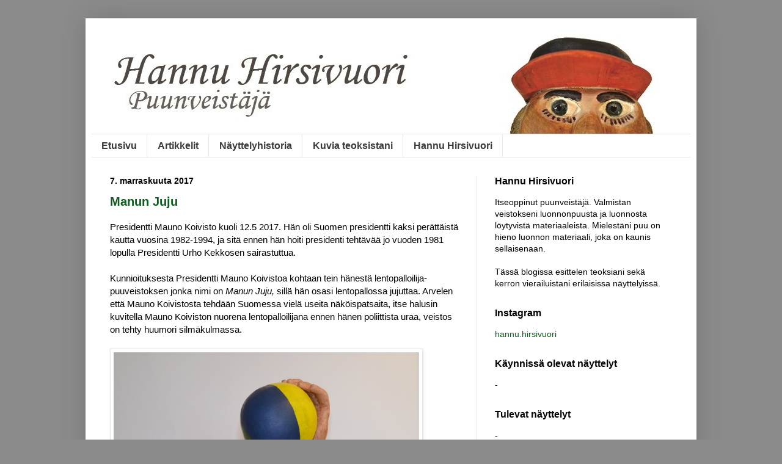

--- FILE ---
content_type: text/html; charset=UTF-8
request_url: https://hannuhirsivuori.blogspot.com/2017/11/
body_size: 10267
content:
<!DOCTYPE html>
<html class='v2' dir='ltr' lang='fi'>
<head>
<link href='https://www.blogger.com/static/v1/widgets/335934321-css_bundle_v2.css' rel='stylesheet' type='text/css'/>
<meta content='width=1100' name='viewport'/>
<meta content='text/html; charset=UTF-8' http-equiv='Content-Type'/>
<meta content='blogger' name='generator'/>
<link href='https://hannuhirsivuori.blogspot.com/favicon.ico' rel='icon' type='image/x-icon'/>
<link href='http://hannuhirsivuori.blogspot.com/2017/11/' rel='canonical'/>
<link rel="alternate" type="application/atom+xml" title="Hannu Hirsivuori - Atom" href="https://hannuhirsivuori.blogspot.com/feeds/posts/default" />
<link rel="alternate" type="application/rss+xml" title="Hannu Hirsivuori - RSS" href="https://hannuhirsivuori.blogspot.com/feeds/posts/default?alt=rss" />
<link rel="service.post" type="application/atom+xml" title="Hannu Hirsivuori - Atom" href="https://www.blogger.com/feeds/2110030439204284020/posts/default" />
<!--Can't find substitution for tag [blog.ieCssRetrofitLinks]-->
<meta content='Hannu Hirsivuosi, Puunveistäjä.' name='description'/>
<meta content='http://hannuhirsivuori.blogspot.com/2017/11/' property='og:url'/>
<meta content='Hannu Hirsivuori' property='og:title'/>
<meta content='Hannu Hirsivuosi, Puunveistäjä.' property='og:description'/>
<title>Hannu Hirsivuori: marraskuuta 2017</title>
<style type='text/css'>@font-face{font-family:'Corsiva';font-style:normal;font-weight:700;font-display:swap;src:url(//fonts.gstatic.com/l/font?kit=zOL54pjBmb1Z8oKb-guO-cNkvspEgOo&skey=fa0e5cf7b1863096&v=v20)format('woff2');unicode-range:U+0000-00FF,U+0131,U+0152-0153,U+02BB-02BC,U+02C6,U+02DA,U+02DC,U+0304,U+0308,U+0329,U+2000-206F,U+20AC,U+2122,U+2191,U+2193,U+2212,U+2215,U+FEFF,U+FFFD;}</style>
<style id='page-skin-1' type='text/css'><!--
/*
-----------------------------------------------
Blogger Template Style
Name:     Simple
Designer: Blogger
URL:      www.blogger.com
----------------------------------------------- */
/* Content
----------------------------------------------- */
body {
font: normal normal 14px Arial, Tahoma, Helvetica, FreeSans, sans-serif;
color: #000000;
background: #8b8b8b none no-repeat scroll center center;
padding: 0 40px 40px 40px;
}
html body .region-inner {
min-width: 0;
max-width: 100%;
width: auto;
}
h2 {
font-size: 22px;
}
a:link {
text-decoration:none;
color: #0f5b1f;
}
a:visited {
text-decoration:none;
color: #0f5b1f;
}
a:hover {
text-decoration:underline;
color: #13930c;
}
.body-fauxcolumn-outer .fauxcolumn-inner {
background: transparent none repeat scroll top left;
_background-image: none;
}
.body-fauxcolumn-outer .cap-top {
position: absolute;
z-index: 1;
height: 400px;
width: 100%;
}
.body-fauxcolumn-outer .cap-top .cap-left {
width: 100%;
background: transparent none repeat-x scroll top left;
_background-image: none;
}
.content-outer {
-moz-box-shadow: 0 0 40px rgba(0, 0, 0, .15);
-webkit-box-shadow: 0 0 5px rgba(0, 0, 0, .15);
-goog-ms-box-shadow: 0 0 10px #333333;
box-shadow: 0 0 40px rgba(0, 0, 0, .15);
margin-bottom: 1px;
}
.content-inner {
padding: 10px 10px;
}
.content-inner {
background-color: #ffffff;
}
/* Header
----------------------------------------------- */
.header-outer {
background: #ffffff url(//www.blogblog.com/1kt/simple/gradients_light.png) repeat-x scroll 0 -400px;
_background-image: none;
}
.Header h1 {
font: normal bold 80px Corsiva;
color: #063b11;
text-shadow: 1px 2px 3px rgba(0, 0, 0, .2);
}
.Header h1 a {
color: #063b11;
}
.Header .description {
font-size: 140%;
color: #ffffff;
}
.header-inner .Header .titlewrapper {
padding: 22px 30px;
}
.header-inner .Header .descriptionwrapper {
padding: 0 30px;
}
/* Tabs
----------------------------------------------- */
.tabs-inner .section:first-child {
border-top: 0 solid #e8e8e8;
}
.tabs-inner .section:first-child ul {
margin-top: -0;
border-top: 0 solid #e8e8e8;
border-left: 0 solid #e8e8e8;
border-right: 0 solid #e8e8e8;
}
.tabs-inner .widget ul {
background: #ffffff url(https://resources.blogblog.com/blogblog/data/1kt/simple/gradients_light.png) repeat-x scroll 0 -800px;
_background-image: none;
border-bottom: 1px solid #e8e8e8;
margin-top: 0;
margin-left: -30px;
margin-right: -30px;
}
.tabs-inner .widget li a {
display: inline-block;
padding: .6em 1em;
font: normal bold 16px Arial, Tahoma, Helvetica, FreeSans, sans-serif;
color: #3b3b3b;
border-left: 1px solid #ffffff;
border-right: 1px solid #e8e8e8;
}
.tabs-inner .widget li:first-child a {
border-left: none;
}
.tabs-inner .widget li.selected a, .tabs-inner .widget li a:hover {
color: #ffffff;
background-color: #0f5b1f;
text-decoration: none;
}
/* Columns
----------------------------------------------- */
.main-outer {
border-top: 0 solid #e8e8e8;
}
.fauxcolumn-left-outer .fauxcolumn-inner {
border-right: 1px solid #e8e8e8;
}
.fauxcolumn-right-outer .fauxcolumn-inner {
border-left: 1px solid #e8e8e8;
}
/* Headings
----------------------------------------------- */
div.widget > h2,
div.widget h2.title {
margin: 0 0 1em 0;
font: normal bold 16px Arial, Tahoma, Helvetica, FreeSans, sans-serif;
color: #000000;
}
/* Widgets
----------------------------------------------- */
.widget .zippy {
color: #8b8b8b;
text-shadow: 2px 2px 1px rgba(0, 0, 0, .1);
}
.widget .popular-posts ul {
list-style: none;
}
/* Posts
----------------------------------------------- */
h2.date-header {
font: normal bold 14px Arial, Tahoma, Helvetica, FreeSans, sans-serif;
}
.date-header span {
background-color: transparent;
color: #000000;
padding: inherit;
letter-spacing: inherit;
margin: inherit;
}
.main-inner {
padding-top: 30px;
padding-bottom: 30px;
}
.main-inner .column-center-inner {
padding: 0 15px;
}
.main-inner .column-center-inner .section {
margin: 0 15px;
}
.post {
margin: 0 0 25px 0;
}
h3.post-title, .comments h4 {
font: normal bold 20px Arial, Tahoma, Helvetica, FreeSans, sans-serif;
margin: .75em 0 0;
}
.post-body {
font-size: 110%;
line-height: 1.4;
position: relative;
}
.post-body img, .post-body .tr-caption-container, .Profile img, .Image img,
.BlogList .item-thumbnail img {
padding: 2px;
background: #ffffff;
border: 1px solid #e8e8e8;
-moz-box-shadow: 1px 1px 5px rgba(0, 0, 0, .1);
-webkit-box-shadow: 1px 1px 5px rgba(0, 0, 0, .1);
box-shadow: 1px 1px 5px rgba(0, 0, 0, .1);
}
.post-body img, .post-body .tr-caption-container {
padding: 5px;
}
.post-body .tr-caption-container {
color: #000000;
}
.post-body .tr-caption-container img {
padding: 0;
background: transparent;
border: none;
-moz-box-shadow: 0 0 0 rgba(0, 0, 0, .1);
-webkit-box-shadow: 0 0 0 rgba(0, 0, 0, .1);
box-shadow: 0 0 0 rgba(0, 0, 0, .1);
}
.post-header {
margin: 0 0 1.5em;
line-height: 1.6;
font-size: 90%;
}
.post-footer {
margin: 20px -2px 0;
padding: 5px 10px;
color: #3c3c3c;
background-color: #f4f4f4;
border-bottom: 1px solid #e8e8e8;
line-height: 1.6;
font-size: 90%;
}
#comments .comment-author {
padding-top: 1.5em;
border-top: 1px solid #e8e8e8;
background-position: 0 1.5em;
}
#comments .comment-author:first-child {
padding-top: 0;
border-top: none;
}
.avatar-image-container {
margin: .2em 0 0;
}
#comments .avatar-image-container img {
border: 1px solid #e8e8e8;
}
/* Comments
----------------------------------------------- */
.comments .comments-content .icon.blog-author {
background-repeat: no-repeat;
background-image: url([data-uri]);
}
.comments .comments-content .loadmore a {
border-top: 1px solid #8b8b8b;
border-bottom: 1px solid #8b8b8b;
}
.comments .comment-thread.inline-thread {
background-color: #f4f4f4;
}
.comments .continue {
border-top: 2px solid #8b8b8b;
}
/* Accents
---------------------------------------------- */
.section-columns td.columns-cell {
border-left: 1px solid #e8e8e8;
}
.blog-pager {
background: transparent none no-repeat scroll top center;
}
.blog-pager-older-link, .home-link,
.blog-pager-newer-link {
background-color: #ffffff;
padding: 5px;
}
.footer-outer {
border-top: 0 dashed #bbbbbb;
}
/* Mobile
----------------------------------------------- */
body.mobile  {
background-size: auto;
}
.mobile .body-fauxcolumn-outer {
background: transparent none repeat scroll top left;
}
.mobile .body-fauxcolumn-outer .cap-top {
background-size: 100% auto;
}
.mobile .content-outer {
-webkit-box-shadow: 0 0 3px rgba(0, 0, 0, .15);
box-shadow: 0 0 3px rgba(0, 0, 0, .15);
}
.mobile .tabs-inner .widget ul {
margin-left: 0;
margin-right: 0;
}
.mobile .post {
margin: 0;
}
.mobile .main-inner .column-center-inner .section {
margin: 0;
}
.mobile .date-header span {
padding: 0.1em 10px;
margin: 0 -10px;
}
.mobile h3.post-title {
margin: 0;
}
.mobile .blog-pager {
background: transparent none no-repeat scroll top center;
}
.mobile .footer-outer {
border-top: none;
}
.mobile .main-inner, .mobile .footer-inner {
background-color: #ffffff;
}
.mobile-index-contents {
color: #000000;
}
.mobile-link-button {
background-color: #0f5b1f;
}
.mobile-link-button a:link, .mobile-link-button a:visited {
color: #ffffff;
}
.mobile .tabs-inner .section:first-child {
border-top: none;
}
.mobile .tabs-inner .PageList .widget-content {
background-color: #0f5b1f;
color: #ffffff;
border-top: 1px solid #e8e8e8;
border-bottom: 1px solid #e8e8e8;
}
.mobile .tabs-inner .PageList .widget-content .pagelist-arrow {
border-left: 1px solid #e8e8e8;
}

--></style>
<style id='template-skin-1' type='text/css'><!--
body {
min-width: 1000px;
}
.content-outer, .content-fauxcolumn-outer, .region-inner {
min-width: 1000px;
max-width: 1000px;
_width: 1000px;
}
.main-inner .columns {
padding-left: 0px;
padding-right: 350px;
}
.main-inner .fauxcolumn-center-outer {
left: 0px;
right: 350px;
/* IE6 does not respect left and right together */
_width: expression(this.parentNode.offsetWidth -
parseInt("0px") -
parseInt("350px") + 'px');
}
.main-inner .fauxcolumn-left-outer {
width: 0px;
}
.main-inner .fauxcolumn-right-outer {
width: 350px;
}
.main-inner .column-left-outer {
width: 0px;
right: 100%;
margin-left: -0px;
}
.main-inner .column-right-outer {
width: 350px;
margin-right: -350px;
}
#layout {
min-width: 0;
}
#layout .content-outer {
min-width: 0;
width: 800px;
}
#layout .region-inner {
min-width: 0;
width: auto;
}
body#layout div.add_widget {
padding: 8px;
}
body#layout div.add_widget a {
margin-left: 32px;
}
--></style>
<link href='https://www.blogger.com/dyn-css/authorization.css?targetBlogID=2110030439204284020&amp;zx=9c980866-510e-429e-9254-10b027411875' media='none' onload='if(media!=&#39;all&#39;)media=&#39;all&#39;' rel='stylesheet'/><noscript><link href='https://www.blogger.com/dyn-css/authorization.css?targetBlogID=2110030439204284020&amp;zx=9c980866-510e-429e-9254-10b027411875' rel='stylesheet'/></noscript>
<meta name='google-adsense-platform-account' content='ca-host-pub-1556223355139109'/>
<meta name='google-adsense-platform-domain' content='blogspot.com'/>

</head>
<body class='loading variant-bold'>
<div class='navbar no-items section' id='navbar' name='Navigointipalkki'>
</div>
<div class='body-fauxcolumns'>
<div class='fauxcolumn-outer body-fauxcolumn-outer'>
<div class='cap-top'>
<div class='cap-left'></div>
<div class='cap-right'></div>
</div>
<div class='fauxborder-left'>
<div class='fauxborder-right'></div>
<div class='fauxcolumn-inner'>
</div>
</div>
<div class='cap-bottom'>
<div class='cap-left'></div>
<div class='cap-right'></div>
</div>
</div>
</div>
<div class='content'>
<div class='content-fauxcolumns'>
<div class='fauxcolumn-outer content-fauxcolumn-outer'>
<div class='cap-top'>
<div class='cap-left'></div>
<div class='cap-right'></div>
</div>
<div class='fauxborder-left'>
<div class='fauxborder-right'></div>
<div class='fauxcolumn-inner'>
</div>
</div>
<div class='cap-bottom'>
<div class='cap-left'></div>
<div class='cap-right'></div>
</div>
</div>
</div>
<div class='content-outer'>
<div class='content-cap-top cap-top'>
<div class='cap-left'></div>
<div class='cap-right'></div>
</div>
<div class='fauxborder-left content-fauxborder-left'>
<div class='fauxborder-right content-fauxborder-right'></div>
<div class='content-inner'>
<header>
<div class='header-outer'>
<div class='header-cap-top cap-top'>
<div class='cap-left'></div>
<div class='cap-right'></div>
</div>
<div class='fauxborder-left header-fauxborder-left'>
<div class='fauxborder-right header-fauxborder-right'></div>
<div class='region-inner header-inner'>
<div class='header section' id='header' name='Otsikko'><div class='widget Header' data-version='1' id='Header1'>
<div id='header-inner'>
<a href='https://hannuhirsivuori.blogspot.com/' style='display: block'>
<img alt='Hannu Hirsivuori' height='180px; ' id='Header1_headerimg' src='https://blogger.googleusercontent.com/img/b/R29vZ2xl/AVvXsEi2AHN02LsLmJL_TN9k-76ZHDRxqCnLJ8o6mNvDQ1U9lgSJh7w8_NlMmH1qcS9NqTxIWqkYGzSEH0ZsPqWHmqbmrhhSXmzeUju9S2sGsa12YCluyWdNmO9wvwyw8IlakWArIsZHS7S69lgq/s1600-r/2015.13_banner.jpg' style='display: block' width='980px; '/>
</a>
</div>
</div></div>
</div>
</div>
<div class='header-cap-bottom cap-bottom'>
<div class='cap-left'></div>
<div class='cap-right'></div>
</div>
</div>
</header>
<div class='tabs-outer'>
<div class='tabs-cap-top cap-top'>
<div class='cap-left'></div>
<div class='cap-right'></div>
</div>
<div class='fauxborder-left tabs-fauxborder-left'>
<div class='fauxborder-right tabs-fauxborder-right'></div>
<div class='region-inner tabs-inner'>
<div class='tabs section' id='crosscol' name='Kaikki sarakkeet'><div class='widget PageList' data-version='1' id='PageList1'>
<h2>Sivut</h2>
<div class='widget-content'>
<ul>
<li>
<a href='https://hannuhirsivuori.blogspot.com/'>Etusivu</a>
</li>
<li>
<a href='https://hannuhirsivuori.blogspot.com/p/blog-page.html'>Artikkelit</a>
</li>
<li>
<a href='https://hannuhirsivuori.blogspot.com/p/nayttelyt.html'>Näyttelyhistoria</a>
</li>
<li>
<a href='https://hannuhirsivuori.blogspot.com/p/kuvia_20.html'>Kuvia teoksistani</a>
</li>
<li>
<a href='https://hannuhirsivuori.blogspot.com/p/hannu-hirsivuori.html'>Hannu Hirsivuori</a>
</li>
</ul>
<div class='clear'></div>
</div>
</div></div>
<div class='tabs no-items section' id='crosscol-overflow' name='Cross-Column 2'></div>
</div>
</div>
<div class='tabs-cap-bottom cap-bottom'>
<div class='cap-left'></div>
<div class='cap-right'></div>
</div>
</div>
<div class='main-outer'>
<div class='main-cap-top cap-top'>
<div class='cap-left'></div>
<div class='cap-right'></div>
</div>
<div class='fauxborder-left main-fauxborder-left'>
<div class='fauxborder-right main-fauxborder-right'></div>
<div class='region-inner main-inner'>
<div class='columns fauxcolumns'>
<div class='fauxcolumn-outer fauxcolumn-center-outer'>
<div class='cap-top'>
<div class='cap-left'></div>
<div class='cap-right'></div>
</div>
<div class='fauxborder-left'>
<div class='fauxborder-right'></div>
<div class='fauxcolumn-inner'>
</div>
</div>
<div class='cap-bottom'>
<div class='cap-left'></div>
<div class='cap-right'></div>
</div>
</div>
<div class='fauxcolumn-outer fauxcolumn-left-outer'>
<div class='cap-top'>
<div class='cap-left'></div>
<div class='cap-right'></div>
</div>
<div class='fauxborder-left'>
<div class='fauxborder-right'></div>
<div class='fauxcolumn-inner'>
</div>
</div>
<div class='cap-bottom'>
<div class='cap-left'></div>
<div class='cap-right'></div>
</div>
</div>
<div class='fauxcolumn-outer fauxcolumn-right-outer'>
<div class='cap-top'>
<div class='cap-left'></div>
<div class='cap-right'></div>
</div>
<div class='fauxborder-left'>
<div class='fauxborder-right'></div>
<div class='fauxcolumn-inner'>
</div>
</div>
<div class='cap-bottom'>
<div class='cap-left'></div>
<div class='cap-right'></div>
</div>
</div>
<!-- corrects IE6 width calculation -->
<div class='columns-inner'>
<div class='column-center-outer'>
<div class='column-center-inner'>
<div class='main section' id='main' name='Ensisijainen'><div class='widget Blog' data-version='1' id='Blog1'>
<div class='blog-posts hfeed'>

          <div class="date-outer">
        
<h2 class='date-header'><span>7. marraskuuta 2017</span></h2>

          <div class="date-posts">
        
<div class='post-outer'>
<div class='post hentry uncustomized-post-template' itemprop='blogPost' itemscope='itemscope' itemtype='http://schema.org/BlogPosting'>
<meta content='https://blogger.googleusercontent.com/img/b/R29vZ2xl/AVvXsEjcs-diwp1z230RE_0fFrkqO8ystjasJSxIqgn1cbZSbzqOwtdGsQsvt_rUdWTRFeDFnm7WDSmFoR5Gw1LsHSpwSZArpkfm_j1rR1l3Tfxi_W2Ks0MLTszgbs10IZ0u7pSTGhi1tFHIDu0E/s1600/kuva1.jpg' itemprop='image_url'/>
<meta content='2110030439204284020' itemprop='blogId'/>
<meta content='6647725314199259182' itemprop='postId'/>
<a name='6647725314199259182'></a>
<h3 class='post-title entry-title' itemprop='name'>
<a href='https://hannuhirsivuori.blogspot.com/2017/11/manun-juju.html'>Manun Juju</a>
</h3>
<div class='post-header'>
<div class='post-header-line-1'></div>
</div>
<div class='post-body entry-content' id='post-body-6647725314199259182' itemprop='articleBody'>
Presidentti Mauno Koivisto kuoli 12.5 2017. Hän oli Suomen 
presidentti kaksi perättäistä kautta vuosina 1982-1994, ja sitä ennen hän hoiti presidenti tehtävää jo vuoden 1981 lopulla Presidentti Urho Kekkosen 
sairastuttua.<br />
<br />
Kunnioituksesta Presidentti Mauno Koivistoa kohtaan tein hänestä 
lentopalloilija-puuveistoksen jonka nimi on <i>Manun Juju,</i> sillä<i> </i>hän osasi 
lentopallossa jujuttaa. Arvelen että Mauno Koivistosta tehdään Suomessa 
vielä useita näköispatsaita, itse halusin kuvitella Mauno Koiviston 
nuorena lentopalloilijana ennen hänen poliittista uraa, veistos on tehty 
huumori silmäkulmassa.<br />
<br />
<div class="separator" style="clear: both; text-align: left;">
<a href="https://blogger.googleusercontent.com/img/b/R29vZ2xl/AVvXsEjcs-diwp1z230RE_0fFrkqO8ystjasJSxIqgn1cbZSbzqOwtdGsQsvt_rUdWTRFeDFnm7WDSmFoR5Gw1LsHSpwSZArpkfm_j1rR1l3Tfxi_W2Ks0MLTszgbs10IZ0u7pSTGhi1tFHIDu0E/s1600/kuva1.jpg" imageanchor="1" style="clear: left; fix: left; margin-bottom: 1em; margin-right: 1em;"><img border="0" data-original-height="560" data-original-width="500" src="https://blogger.googleusercontent.com/img/b/R29vZ2xl/AVvXsEjcs-diwp1z230RE_0fFrkqO8ystjasJSxIqgn1cbZSbzqOwtdGsQsvt_rUdWTRFeDFnm7WDSmFoR5Gw1LsHSpwSZArpkfm_j1rR1l3Tfxi_W2Ks0MLTszgbs10IZ0u7pSTGhi1tFHIDu0E/s1600/kuva1.jpg" /></a></div>
<br />
Lentopallo oli hänelle tärkeä kuntoilun muoto, hän aloitti lentopallon 
pelaamisen jo nuoruudessaan. Vanhemmalla iällä hän pelasi lentopalloa 
tunnetussa Sikariporras-joukkueessa.<br />
<br />
Hän sanoi jossain 
haastattelussa että; <i>Lentopallossa on kiva tehdä pieniä jekkuja vaikkein 
muutoin haluaisi ilkeillä</i>.<br />
<br />
<div class="separator" style="clear: both; text-align: left;">
<a href="https://blogger.googleusercontent.com/img/b/R29vZ2xl/AVvXsEjUJzeAnBqpb2V_BsRsWNcFFdgTEg_7iJuD-zoIdY_PSqiOgcU4D2pS4o7lO50uqsrEXvIxz17AJ1dI3F3QEzr0IG0ts9g8UolMh0mLT3HpsFFU02DRBbHvElIUGBLRgT-L9U0k6bEnpz5t/s1600/Kuva2.JPG" imageanchor="1" style="clear: left; fix: left; margin-bottom: 1em; margin-right: 1em;"><img border="0" data-original-height="365" data-original-width="500" height="233" src="https://blogger.googleusercontent.com/img/b/R29vZ2xl/AVvXsEjUJzeAnBqpb2V_BsRsWNcFFdgTEg_7iJuD-zoIdY_PSqiOgcU4D2pS4o7lO50uqsrEXvIxz17AJ1dI3F3QEzr0IG0ts9g8UolMh0mLT3HpsFFU02DRBbHvElIUGBLRgT-L9U0k6bEnpz5t/s320/Kuva2.JPG" width="320" /></a></div>
<span id="goog_919158352"></span><span id="goog_919158353"></span><span id="goog_919158354"></span><span id="goog_919158355"></span><br />
<div class="separator" style="clear: both; text-align: left;">
<a href="https://blogger.googleusercontent.com/img/b/R29vZ2xl/AVvXsEjSII4cfKivKHj_oOz9EUU-Km6TJyb-4Dr4bPgNPPNkJqXeXw4qBU55fYCL52YeXabrCIMOV3oRGwJV7yYE-WneQ_H0iqebeiQMEhqkxZ3mzJxpQIM8Pyr1VsT00oIGOVM-N0QohoaL1Aog/s1600/kuva3.jpg" imageanchor="1" style="clear: left; fix: left; margin-bottom: 1em; margin-right: 1em;"><img border="0" data-original-height="467" data-original-width="500" height="298" src="https://blogger.googleusercontent.com/img/b/R29vZ2xl/AVvXsEjSII4cfKivKHj_oOz9EUU-Km6TJyb-4Dr4bPgNPPNkJqXeXw4qBU55fYCL52YeXabrCIMOV3oRGwJV7yYE-WneQ_H0iqebeiQMEhqkxZ3mzJxpQIM8Pyr1VsT00oIGOVM-N0QohoaL1Aog/s320/kuva3.jpg" width="320" /></a></div>
<br />
<div class="separator" style="clear: both; text-align: left;">
<a href="https://blogger.googleusercontent.com/img/b/R29vZ2xl/AVvXsEh2RQWZDZuvHOU5PI3xfOkoP3qpqJ9pHqjC9X_m0e5DZJbX43PzXSWUky4ki_QDgwzhl1Mp2uwxaQ5tej0C5RcuaEJ8Gvy_eYyQC5usdr3NDqqeAHEQRBZ5UfP3IGwPvm_5onepJxeiVyS5/s1600/kuva4.jpg" imageanchor="1" style="clear: left; fix: left; margin-bottom: 1em; margin-right: 1em;"><img border="0" data-original-height="333" data-original-width="500" height="213" src="https://blogger.googleusercontent.com/img/b/R29vZ2xl/AVvXsEh2RQWZDZuvHOU5PI3xfOkoP3qpqJ9pHqjC9X_m0e5DZJbX43PzXSWUky4ki_QDgwzhl1Mp2uwxaQ5tej0C5RcuaEJ8Gvy_eYyQC5usdr3NDqqeAHEQRBZ5UfP3IGwPvm_5onepJxeiVyS5/s320/kuva4.jpg" width="320" /></a></div>
<br />
Tietoja vesitoksesta:<br />
Korkeus 80 cm ja paino 12,5 kg.<br />
Maalattu petsi- ja okraväreillä. <br />
<br />
Terveisin,<br />
Hannu Hirsivuori
<div style='clear: both;'></div>
</div>
<div class='post-footer'>
<div class='post-footer-line post-footer-line-1'>
<span class='post-author vcard'>
</span>
<span class='post-timestamp'>
</span>
<span class='post-comment-link'>
<a class='comment-link' href='https://hannuhirsivuori.blogspot.com/2017/11/manun-juju.html#comment-form' onclick=''>
Ei kommentteja:
  </a>
</span>
<span class='post-icons'>
<span class='item-control blog-admin pid-1417650376'>
<a href='https://www.blogger.com/post-edit.g?blogID=2110030439204284020&postID=6647725314199259182&from=pencil' title='Muokkaa tekstiä'>
<img alt='' class='icon-action' height='18' src='https://resources.blogblog.com/img/icon18_edit_allbkg.gif' width='18'/>
</a>
</span>
</span>
<div class='post-share-buttons goog-inline-block'>
<a class='goog-inline-block share-button sb-email' href='https://www.blogger.com/share-post.g?blogID=2110030439204284020&postID=6647725314199259182&target=email' target='_blank' title='Kohteen lähettäminen sähköpostitse'><span class='share-button-link-text'>Kohteen lähettäminen sähköpostitse</span></a><a class='goog-inline-block share-button sb-blog' href='https://www.blogger.com/share-post.g?blogID=2110030439204284020&postID=6647725314199259182&target=blog' onclick='window.open(this.href, "_blank", "height=270,width=475"); return false;' target='_blank' title='Bloggaa tästä!'><span class='share-button-link-text'>Bloggaa tästä!</span></a><a class='goog-inline-block share-button sb-twitter' href='https://www.blogger.com/share-post.g?blogID=2110030439204284020&postID=6647725314199259182&target=twitter' target='_blank' title='Jaa X:ssä'><span class='share-button-link-text'>Jaa X:ssä</span></a><a class='goog-inline-block share-button sb-facebook' href='https://www.blogger.com/share-post.g?blogID=2110030439204284020&postID=6647725314199259182&target=facebook' onclick='window.open(this.href, "_blank", "height=430,width=640"); return false;' target='_blank' title='Jaa Facebookiin'><span class='share-button-link-text'>Jaa Facebookiin</span></a><a class='goog-inline-block share-button sb-pinterest' href='https://www.blogger.com/share-post.g?blogID=2110030439204284020&postID=6647725314199259182&target=pinterest' target='_blank' title='Jaa Pinterestiin'><span class='share-button-link-text'>Jaa Pinterestiin</span></a>
</div>
</div>
<div class='post-footer-line post-footer-line-2'>
<span class='post-labels'>
</span>
</div>
<div class='post-footer-line post-footer-line-3'>
<span class='post-location'>
</span>
</div>
</div>
</div>
</div>

        </div></div>
      
</div>
<div class='blog-pager' id='blog-pager'>
<span id='blog-pager-newer-link'>
<a class='blog-pager-newer-link' href='https://hannuhirsivuori.blogspot.com/search?updated-max=2018-07-31T21:45:00%2B03:00&amp;max-results=7&amp;reverse-paginate=true' id='Blog1_blog-pager-newer-link' title='Uudemmat tekstit'>Uudemmat tekstit</a>
</span>
<span id='blog-pager-older-link'>
<a class='blog-pager-older-link' href='https://hannuhirsivuori.blogspot.com/search?updated-max=2017-11-07T18:41:00%2B02:00&amp;max-results=7' id='Blog1_blog-pager-older-link' title='Vanhemmat tekstit'>Vanhemmat tekstit</a>
</span>
<a class='home-link' href='https://hannuhirsivuori.blogspot.com/'>Etusivu</a>
</div>
<div class='clear'></div>
<div class='blog-feeds'>
<div class='feed-links'>
Tilaa:
<a class='feed-link' href='https://hannuhirsivuori.blogspot.com/feeds/posts/default' target='_blank' type='application/atom+xml'>Kommentit (Atom)</a>
</div>
</div>
</div></div>
</div>
</div>
<div class='column-left-outer'>
<div class='column-left-inner'>
<aside>
</aside>
</div>
</div>
<div class='column-right-outer'>
<div class='column-right-inner'>
<aside>
<div class='sidebar section' id='sidebar-right-1'><div class='widget Text' data-version='1' id='Text1'>
<h2 class='title'>Hannu Hirsivuori</h2>
<div class='widget-content'>
Itseoppinut puunveistäjä. Valmistan veistokseni luonnonpuusta ja luonnosta löytyvistä materiaaleista. Mielestäni puu on hieno luonnon materiaali, joka on kaunis sellaisenaan.<br /><br />Tässä blogissa esittelen teoksiani sekä kerron vierailuistani erilaisissa näyttelyissä.<br />
</div>
<div class='clear'></div>
</div><div class='widget HTML' data-version='1' id='HTML1'>
<h2 class='title'>Instagram</h2>
<div class='widget-content'>
<a href="https://www.instagram.com/hannu.hirsivuori">hannu.hirsivuori</a>
</div>
<div class='clear'></div>
</div><div class='widget Text' data-version='1' id='Text3'>
<h2 class='title'>Käynnissä olevat näyttelyt</h2>
<div class='widget-content'>
-
</div>
<div class='clear'></div>
</div><div class='widget Text' data-version='1' id='Text2'>
<h2 class='title'>Tulevat näyttelyt</h2>
<div class='widget-content'>
-
</div>
<div class='clear'></div>
</div><div class='widget BlogArchive' data-version='1' id='BlogArchive1'>
<h2>Blogiarkisto</h2>
<div class='widget-content'>
<div id='ArchiveList'>
<div id='BlogArchive1_ArchiveList'>
<ul class='hierarchy'>
<li class='archivedate collapsed'>
<a class='toggle' href='javascript:void(0)'>
<span class='zippy'>

        &#9658;&#160;
      
</span>
</a>
<a class='post-count-link' href='https://hannuhirsivuori.blogspot.com/2025/'>
2025
</a>
<span class='post-count' dir='ltr'>(3)</span>
<ul class='hierarchy'>
<li class='archivedate collapsed'>
<a class='toggle' href='javascript:void(0)'>
<span class='zippy'>

        &#9658;&#160;
      
</span>
</a>
<a class='post-count-link' href='https://hannuhirsivuori.blogspot.com/2025/06/'>
kesäkuuta
</a>
<span class='post-count' dir='ltr'>(1)</span>
</li>
</ul>
<ul class='hierarchy'>
<li class='archivedate collapsed'>
<a class='toggle' href='javascript:void(0)'>
<span class='zippy'>

        &#9658;&#160;
      
</span>
</a>
<a class='post-count-link' href='https://hannuhirsivuori.blogspot.com/2025/04/'>
huhtikuuta
</a>
<span class='post-count' dir='ltr'>(1)</span>
</li>
</ul>
<ul class='hierarchy'>
<li class='archivedate collapsed'>
<a class='toggle' href='javascript:void(0)'>
<span class='zippy'>

        &#9658;&#160;
      
</span>
</a>
<a class='post-count-link' href='https://hannuhirsivuori.blogspot.com/2025/01/'>
tammikuuta
</a>
<span class='post-count' dir='ltr'>(1)</span>
</li>
</ul>
</li>
</ul>
<ul class='hierarchy'>
<li class='archivedate collapsed'>
<a class='toggle' href='javascript:void(0)'>
<span class='zippy'>

        &#9658;&#160;
      
</span>
</a>
<a class='post-count-link' href='https://hannuhirsivuori.blogspot.com/2024/'>
2024
</a>
<span class='post-count' dir='ltr'>(6)</span>
<ul class='hierarchy'>
<li class='archivedate collapsed'>
<a class='toggle' href='javascript:void(0)'>
<span class='zippy'>

        &#9658;&#160;
      
</span>
</a>
<a class='post-count-link' href='https://hannuhirsivuori.blogspot.com/2024/11/'>
marraskuuta
</a>
<span class='post-count' dir='ltr'>(1)</span>
</li>
</ul>
<ul class='hierarchy'>
<li class='archivedate collapsed'>
<a class='toggle' href='javascript:void(0)'>
<span class='zippy'>

        &#9658;&#160;
      
</span>
</a>
<a class='post-count-link' href='https://hannuhirsivuori.blogspot.com/2024/09/'>
syyskuuta
</a>
<span class='post-count' dir='ltr'>(1)</span>
</li>
</ul>
<ul class='hierarchy'>
<li class='archivedate collapsed'>
<a class='toggle' href='javascript:void(0)'>
<span class='zippy'>

        &#9658;&#160;
      
</span>
</a>
<a class='post-count-link' href='https://hannuhirsivuori.blogspot.com/2024/06/'>
kesäkuuta
</a>
<span class='post-count' dir='ltr'>(1)</span>
</li>
</ul>
<ul class='hierarchy'>
<li class='archivedate collapsed'>
<a class='toggle' href='javascript:void(0)'>
<span class='zippy'>

        &#9658;&#160;
      
</span>
</a>
<a class='post-count-link' href='https://hannuhirsivuori.blogspot.com/2024/04/'>
huhtikuuta
</a>
<span class='post-count' dir='ltr'>(1)</span>
</li>
</ul>
<ul class='hierarchy'>
<li class='archivedate collapsed'>
<a class='toggle' href='javascript:void(0)'>
<span class='zippy'>

        &#9658;&#160;
      
</span>
</a>
<a class='post-count-link' href='https://hannuhirsivuori.blogspot.com/2024/02/'>
helmikuuta
</a>
<span class='post-count' dir='ltr'>(1)</span>
</li>
</ul>
<ul class='hierarchy'>
<li class='archivedate collapsed'>
<a class='toggle' href='javascript:void(0)'>
<span class='zippy'>

        &#9658;&#160;
      
</span>
</a>
<a class='post-count-link' href='https://hannuhirsivuori.blogspot.com/2024/01/'>
tammikuuta
</a>
<span class='post-count' dir='ltr'>(1)</span>
</li>
</ul>
</li>
</ul>
<ul class='hierarchy'>
<li class='archivedate collapsed'>
<a class='toggle' href='javascript:void(0)'>
<span class='zippy'>

        &#9658;&#160;
      
</span>
</a>
<a class='post-count-link' href='https://hannuhirsivuori.blogspot.com/2023/'>
2023
</a>
<span class='post-count' dir='ltr'>(4)</span>
<ul class='hierarchy'>
<li class='archivedate collapsed'>
<a class='toggle' href='javascript:void(0)'>
<span class='zippy'>

        &#9658;&#160;
      
</span>
</a>
<a class='post-count-link' href='https://hannuhirsivuori.blogspot.com/2023/11/'>
marraskuuta
</a>
<span class='post-count' dir='ltr'>(1)</span>
</li>
</ul>
<ul class='hierarchy'>
<li class='archivedate collapsed'>
<a class='toggle' href='javascript:void(0)'>
<span class='zippy'>

        &#9658;&#160;
      
</span>
</a>
<a class='post-count-link' href='https://hannuhirsivuori.blogspot.com/2023/10/'>
lokakuuta
</a>
<span class='post-count' dir='ltr'>(1)</span>
</li>
</ul>
<ul class='hierarchy'>
<li class='archivedate collapsed'>
<a class='toggle' href='javascript:void(0)'>
<span class='zippy'>

        &#9658;&#160;
      
</span>
</a>
<a class='post-count-link' href='https://hannuhirsivuori.blogspot.com/2023/08/'>
elokuuta
</a>
<span class='post-count' dir='ltr'>(1)</span>
</li>
</ul>
<ul class='hierarchy'>
<li class='archivedate collapsed'>
<a class='toggle' href='javascript:void(0)'>
<span class='zippy'>

        &#9658;&#160;
      
</span>
</a>
<a class='post-count-link' href='https://hannuhirsivuori.blogspot.com/2023/03/'>
maaliskuuta
</a>
<span class='post-count' dir='ltr'>(1)</span>
</li>
</ul>
</li>
</ul>
<ul class='hierarchy'>
<li class='archivedate collapsed'>
<a class='toggle' href='javascript:void(0)'>
<span class='zippy'>

        &#9658;&#160;
      
</span>
</a>
<a class='post-count-link' href='https://hannuhirsivuori.blogspot.com/2022/'>
2022
</a>
<span class='post-count' dir='ltr'>(4)</span>
<ul class='hierarchy'>
<li class='archivedate collapsed'>
<a class='toggle' href='javascript:void(0)'>
<span class='zippy'>

        &#9658;&#160;
      
</span>
</a>
<a class='post-count-link' href='https://hannuhirsivuori.blogspot.com/2022/10/'>
lokakuuta
</a>
<span class='post-count' dir='ltr'>(1)</span>
</li>
</ul>
<ul class='hierarchy'>
<li class='archivedate collapsed'>
<a class='toggle' href='javascript:void(0)'>
<span class='zippy'>

        &#9658;&#160;
      
</span>
</a>
<a class='post-count-link' href='https://hannuhirsivuori.blogspot.com/2022/08/'>
elokuuta
</a>
<span class='post-count' dir='ltr'>(1)</span>
</li>
</ul>
<ul class='hierarchy'>
<li class='archivedate collapsed'>
<a class='toggle' href='javascript:void(0)'>
<span class='zippy'>

        &#9658;&#160;
      
</span>
</a>
<a class='post-count-link' href='https://hannuhirsivuori.blogspot.com/2022/07/'>
heinäkuuta
</a>
<span class='post-count' dir='ltr'>(1)</span>
</li>
</ul>
<ul class='hierarchy'>
<li class='archivedate collapsed'>
<a class='toggle' href='javascript:void(0)'>
<span class='zippy'>

        &#9658;&#160;
      
</span>
</a>
<a class='post-count-link' href='https://hannuhirsivuori.blogspot.com/2022/04/'>
huhtikuuta
</a>
<span class='post-count' dir='ltr'>(1)</span>
</li>
</ul>
</li>
</ul>
<ul class='hierarchy'>
<li class='archivedate collapsed'>
<a class='toggle' href='javascript:void(0)'>
<span class='zippy'>

        &#9658;&#160;
      
</span>
</a>
<a class='post-count-link' href='https://hannuhirsivuori.blogspot.com/2021/'>
2021
</a>
<span class='post-count' dir='ltr'>(1)</span>
<ul class='hierarchy'>
<li class='archivedate collapsed'>
<a class='toggle' href='javascript:void(0)'>
<span class='zippy'>

        &#9658;&#160;
      
</span>
</a>
<a class='post-count-link' href='https://hannuhirsivuori.blogspot.com/2021/06/'>
kesäkuuta
</a>
<span class='post-count' dir='ltr'>(1)</span>
</li>
</ul>
</li>
</ul>
<ul class='hierarchy'>
<li class='archivedate collapsed'>
<a class='toggle' href='javascript:void(0)'>
<span class='zippy'>

        &#9658;&#160;
      
</span>
</a>
<a class='post-count-link' href='https://hannuhirsivuori.blogspot.com/2020/'>
2020
</a>
<span class='post-count' dir='ltr'>(3)</span>
<ul class='hierarchy'>
<li class='archivedate collapsed'>
<a class='toggle' href='javascript:void(0)'>
<span class='zippy'>

        &#9658;&#160;
      
</span>
</a>
<a class='post-count-link' href='https://hannuhirsivuori.blogspot.com/2020/11/'>
marraskuuta
</a>
<span class='post-count' dir='ltr'>(1)</span>
</li>
</ul>
<ul class='hierarchy'>
<li class='archivedate collapsed'>
<a class='toggle' href='javascript:void(0)'>
<span class='zippy'>

        &#9658;&#160;
      
</span>
</a>
<a class='post-count-link' href='https://hannuhirsivuori.blogspot.com/2020/10/'>
lokakuuta
</a>
<span class='post-count' dir='ltr'>(1)</span>
</li>
</ul>
<ul class='hierarchy'>
<li class='archivedate collapsed'>
<a class='toggle' href='javascript:void(0)'>
<span class='zippy'>

        &#9658;&#160;
      
</span>
</a>
<a class='post-count-link' href='https://hannuhirsivuori.blogspot.com/2020/08/'>
elokuuta
</a>
<span class='post-count' dir='ltr'>(1)</span>
</li>
</ul>
</li>
</ul>
<ul class='hierarchy'>
<li class='archivedate collapsed'>
<a class='toggle' href='javascript:void(0)'>
<span class='zippy'>

        &#9658;&#160;
      
</span>
</a>
<a class='post-count-link' href='https://hannuhirsivuori.blogspot.com/2019/'>
2019
</a>
<span class='post-count' dir='ltr'>(1)</span>
<ul class='hierarchy'>
<li class='archivedate collapsed'>
<a class='toggle' href='javascript:void(0)'>
<span class='zippy'>

        &#9658;&#160;
      
</span>
</a>
<a class='post-count-link' href='https://hannuhirsivuori.blogspot.com/2019/01/'>
tammikuuta
</a>
<span class='post-count' dir='ltr'>(1)</span>
</li>
</ul>
</li>
</ul>
<ul class='hierarchy'>
<li class='archivedate collapsed'>
<a class='toggle' href='javascript:void(0)'>
<span class='zippy'>

        &#9658;&#160;
      
</span>
</a>
<a class='post-count-link' href='https://hannuhirsivuori.blogspot.com/2018/'>
2018
</a>
<span class='post-count' dir='ltr'>(10)</span>
<ul class='hierarchy'>
<li class='archivedate collapsed'>
<a class='toggle' href='javascript:void(0)'>
<span class='zippy'>

        &#9658;&#160;
      
</span>
</a>
<a class='post-count-link' href='https://hannuhirsivuori.blogspot.com/2018/11/'>
marraskuuta
</a>
<span class='post-count' dir='ltr'>(1)</span>
</li>
</ul>
<ul class='hierarchy'>
<li class='archivedate collapsed'>
<a class='toggle' href='javascript:void(0)'>
<span class='zippy'>

        &#9658;&#160;
      
</span>
</a>
<a class='post-count-link' href='https://hannuhirsivuori.blogspot.com/2018/10/'>
lokakuuta
</a>
<span class='post-count' dir='ltr'>(1)</span>
</li>
</ul>
<ul class='hierarchy'>
<li class='archivedate collapsed'>
<a class='toggle' href='javascript:void(0)'>
<span class='zippy'>

        &#9658;&#160;
      
</span>
</a>
<a class='post-count-link' href='https://hannuhirsivuori.blogspot.com/2018/09/'>
syyskuuta
</a>
<span class='post-count' dir='ltr'>(1)</span>
</li>
</ul>
<ul class='hierarchy'>
<li class='archivedate collapsed'>
<a class='toggle' href='javascript:void(0)'>
<span class='zippy'>

        &#9658;&#160;
      
</span>
</a>
<a class='post-count-link' href='https://hannuhirsivuori.blogspot.com/2018/07/'>
heinäkuuta
</a>
<span class='post-count' dir='ltr'>(1)</span>
</li>
</ul>
<ul class='hierarchy'>
<li class='archivedate collapsed'>
<a class='toggle' href='javascript:void(0)'>
<span class='zippy'>

        &#9658;&#160;
      
</span>
</a>
<a class='post-count-link' href='https://hannuhirsivuori.blogspot.com/2018/06/'>
kesäkuuta
</a>
<span class='post-count' dir='ltr'>(1)</span>
</li>
</ul>
<ul class='hierarchy'>
<li class='archivedate collapsed'>
<a class='toggle' href='javascript:void(0)'>
<span class='zippy'>

        &#9658;&#160;
      
</span>
</a>
<a class='post-count-link' href='https://hannuhirsivuori.blogspot.com/2018/05/'>
toukokuuta
</a>
<span class='post-count' dir='ltr'>(1)</span>
</li>
</ul>
<ul class='hierarchy'>
<li class='archivedate collapsed'>
<a class='toggle' href='javascript:void(0)'>
<span class='zippy'>

        &#9658;&#160;
      
</span>
</a>
<a class='post-count-link' href='https://hannuhirsivuori.blogspot.com/2018/04/'>
huhtikuuta
</a>
<span class='post-count' dir='ltr'>(1)</span>
</li>
</ul>
<ul class='hierarchy'>
<li class='archivedate collapsed'>
<a class='toggle' href='javascript:void(0)'>
<span class='zippy'>

        &#9658;&#160;
      
</span>
</a>
<a class='post-count-link' href='https://hannuhirsivuori.blogspot.com/2018/02/'>
helmikuuta
</a>
<span class='post-count' dir='ltr'>(2)</span>
</li>
</ul>
<ul class='hierarchy'>
<li class='archivedate collapsed'>
<a class='toggle' href='javascript:void(0)'>
<span class='zippy'>

        &#9658;&#160;
      
</span>
</a>
<a class='post-count-link' href='https://hannuhirsivuori.blogspot.com/2018/01/'>
tammikuuta
</a>
<span class='post-count' dir='ltr'>(1)</span>
</li>
</ul>
</li>
</ul>
<ul class='hierarchy'>
<li class='archivedate expanded'>
<a class='toggle' href='javascript:void(0)'>
<span class='zippy toggle-open'>

        &#9660;&#160;
      
</span>
</a>
<a class='post-count-link' href='https://hannuhirsivuori.blogspot.com/2017/'>
2017
</a>
<span class='post-count' dir='ltr'>(17)</span>
<ul class='hierarchy'>
<li class='archivedate collapsed'>
<a class='toggle' href='javascript:void(0)'>
<span class='zippy'>

        &#9658;&#160;
      
</span>
</a>
<a class='post-count-link' href='https://hannuhirsivuori.blogspot.com/2017/12/'>
joulukuuta
</a>
<span class='post-count' dir='ltr'>(1)</span>
</li>
</ul>
<ul class='hierarchy'>
<li class='archivedate expanded'>
<a class='toggle' href='javascript:void(0)'>
<span class='zippy toggle-open'>

        &#9660;&#160;
      
</span>
</a>
<a class='post-count-link' href='https://hannuhirsivuori.blogspot.com/2017/11/'>
marraskuuta
</a>
<span class='post-count' dir='ltr'>(1)</span>
<ul class='posts'>
<li><a href='https://hannuhirsivuori.blogspot.com/2017/11/manun-juju.html'>Manun Juju</a></li>
</ul>
</li>
</ul>
<ul class='hierarchy'>
<li class='archivedate collapsed'>
<a class='toggle' href='javascript:void(0)'>
<span class='zippy'>

        &#9658;&#160;
      
</span>
</a>
<a class='post-count-link' href='https://hannuhirsivuori.blogspot.com/2017/10/'>
lokakuuta
</a>
<span class='post-count' dir='ltr'>(1)</span>
</li>
</ul>
<ul class='hierarchy'>
<li class='archivedate collapsed'>
<a class='toggle' href='javascript:void(0)'>
<span class='zippy'>

        &#9658;&#160;
      
</span>
</a>
<a class='post-count-link' href='https://hannuhirsivuori.blogspot.com/2017/09/'>
syyskuuta
</a>
<span class='post-count' dir='ltr'>(2)</span>
</li>
</ul>
<ul class='hierarchy'>
<li class='archivedate collapsed'>
<a class='toggle' href='javascript:void(0)'>
<span class='zippy'>

        &#9658;&#160;
      
</span>
</a>
<a class='post-count-link' href='https://hannuhirsivuori.blogspot.com/2017/08/'>
elokuuta
</a>
<span class='post-count' dir='ltr'>(1)</span>
</li>
</ul>
<ul class='hierarchy'>
<li class='archivedate collapsed'>
<a class='toggle' href='javascript:void(0)'>
<span class='zippy'>

        &#9658;&#160;
      
</span>
</a>
<a class='post-count-link' href='https://hannuhirsivuori.blogspot.com/2017/07/'>
heinäkuuta
</a>
<span class='post-count' dir='ltr'>(2)</span>
</li>
</ul>
<ul class='hierarchy'>
<li class='archivedate collapsed'>
<a class='toggle' href='javascript:void(0)'>
<span class='zippy'>

        &#9658;&#160;
      
</span>
</a>
<a class='post-count-link' href='https://hannuhirsivuori.blogspot.com/2017/06/'>
kesäkuuta
</a>
<span class='post-count' dir='ltr'>(1)</span>
</li>
</ul>
<ul class='hierarchy'>
<li class='archivedate collapsed'>
<a class='toggle' href='javascript:void(0)'>
<span class='zippy'>

        &#9658;&#160;
      
</span>
</a>
<a class='post-count-link' href='https://hannuhirsivuori.blogspot.com/2017/05/'>
toukokuuta
</a>
<span class='post-count' dir='ltr'>(2)</span>
</li>
</ul>
<ul class='hierarchy'>
<li class='archivedate collapsed'>
<a class='toggle' href='javascript:void(0)'>
<span class='zippy'>

        &#9658;&#160;
      
</span>
</a>
<a class='post-count-link' href='https://hannuhirsivuori.blogspot.com/2017/04/'>
huhtikuuta
</a>
<span class='post-count' dir='ltr'>(1)</span>
</li>
</ul>
<ul class='hierarchy'>
<li class='archivedate collapsed'>
<a class='toggle' href='javascript:void(0)'>
<span class='zippy'>

        &#9658;&#160;
      
</span>
</a>
<a class='post-count-link' href='https://hannuhirsivuori.blogspot.com/2017/03/'>
maaliskuuta
</a>
<span class='post-count' dir='ltr'>(2)</span>
</li>
</ul>
<ul class='hierarchy'>
<li class='archivedate collapsed'>
<a class='toggle' href='javascript:void(0)'>
<span class='zippy'>

        &#9658;&#160;
      
</span>
</a>
<a class='post-count-link' href='https://hannuhirsivuori.blogspot.com/2017/02/'>
helmikuuta
</a>
<span class='post-count' dir='ltr'>(1)</span>
</li>
</ul>
<ul class='hierarchy'>
<li class='archivedate collapsed'>
<a class='toggle' href='javascript:void(0)'>
<span class='zippy'>

        &#9658;&#160;
      
</span>
</a>
<a class='post-count-link' href='https://hannuhirsivuori.blogspot.com/2017/01/'>
tammikuuta
</a>
<span class='post-count' dir='ltr'>(2)</span>
</li>
</ul>
</li>
</ul>
<ul class='hierarchy'>
<li class='archivedate collapsed'>
<a class='toggle' href='javascript:void(0)'>
<span class='zippy'>

        &#9658;&#160;
      
</span>
</a>
<a class='post-count-link' href='https://hannuhirsivuori.blogspot.com/2016/'>
2016
</a>
<span class='post-count' dir='ltr'>(18)</span>
<ul class='hierarchy'>
<li class='archivedate collapsed'>
<a class='toggle' href='javascript:void(0)'>
<span class='zippy'>

        &#9658;&#160;
      
</span>
</a>
<a class='post-count-link' href='https://hannuhirsivuori.blogspot.com/2016/12/'>
joulukuuta
</a>
<span class='post-count' dir='ltr'>(2)</span>
</li>
</ul>
<ul class='hierarchy'>
<li class='archivedate collapsed'>
<a class='toggle' href='javascript:void(0)'>
<span class='zippy'>

        &#9658;&#160;
      
</span>
</a>
<a class='post-count-link' href='https://hannuhirsivuori.blogspot.com/2016/11/'>
marraskuuta
</a>
<span class='post-count' dir='ltr'>(1)</span>
</li>
</ul>
<ul class='hierarchy'>
<li class='archivedate collapsed'>
<a class='toggle' href='javascript:void(0)'>
<span class='zippy'>

        &#9658;&#160;
      
</span>
</a>
<a class='post-count-link' href='https://hannuhirsivuori.blogspot.com/2016/10/'>
lokakuuta
</a>
<span class='post-count' dir='ltr'>(1)</span>
</li>
</ul>
<ul class='hierarchy'>
<li class='archivedate collapsed'>
<a class='toggle' href='javascript:void(0)'>
<span class='zippy'>

        &#9658;&#160;
      
</span>
</a>
<a class='post-count-link' href='https://hannuhirsivuori.blogspot.com/2016/09/'>
syyskuuta
</a>
<span class='post-count' dir='ltr'>(1)</span>
</li>
</ul>
<ul class='hierarchy'>
<li class='archivedate collapsed'>
<a class='toggle' href='javascript:void(0)'>
<span class='zippy'>

        &#9658;&#160;
      
</span>
</a>
<a class='post-count-link' href='https://hannuhirsivuori.blogspot.com/2016/08/'>
elokuuta
</a>
<span class='post-count' dir='ltr'>(2)</span>
</li>
</ul>
<ul class='hierarchy'>
<li class='archivedate collapsed'>
<a class='toggle' href='javascript:void(0)'>
<span class='zippy'>

        &#9658;&#160;
      
</span>
</a>
<a class='post-count-link' href='https://hannuhirsivuori.blogspot.com/2016/07/'>
heinäkuuta
</a>
<span class='post-count' dir='ltr'>(1)</span>
</li>
</ul>
<ul class='hierarchy'>
<li class='archivedate collapsed'>
<a class='toggle' href='javascript:void(0)'>
<span class='zippy'>

        &#9658;&#160;
      
</span>
</a>
<a class='post-count-link' href='https://hannuhirsivuori.blogspot.com/2016/06/'>
kesäkuuta
</a>
<span class='post-count' dir='ltr'>(2)</span>
</li>
</ul>
<ul class='hierarchy'>
<li class='archivedate collapsed'>
<a class='toggle' href='javascript:void(0)'>
<span class='zippy'>

        &#9658;&#160;
      
</span>
</a>
<a class='post-count-link' href='https://hannuhirsivuori.blogspot.com/2016/05/'>
toukokuuta
</a>
<span class='post-count' dir='ltr'>(1)</span>
</li>
</ul>
<ul class='hierarchy'>
<li class='archivedate collapsed'>
<a class='toggle' href='javascript:void(0)'>
<span class='zippy'>

        &#9658;&#160;
      
</span>
</a>
<a class='post-count-link' href='https://hannuhirsivuori.blogspot.com/2016/04/'>
huhtikuuta
</a>
<span class='post-count' dir='ltr'>(2)</span>
</li>
</ul>
<ul class='hierarchy'>
<li class='archivedate collapsed'>
<a class='toggle' href='javascript:void(0)'>
<span class='zippy'>

        &#9658;&#160;
      
</span>
</a>
<a class='post-count-link' href='https://hannuhirsivuori.blogspot.com/2016/03/'>
maaliskuuta
</a>
<span class='post-count' dir='ltr'>(1)</span>
</li>
</ul>
<ul class='hierarchy'>
<li class='archivedate collapsed'>
<a class='toggle' href='javascript:void(0)'>
<span class='zippy'>

        &#9658;&#160;
      
</span>
</a>
<a class='post-count-link' href='https://hannuhirsivuori.blogspot.com/2016/02/'>
helmikuuta
</a>
<span class='post-count' dir='ltr'>(2)</span>
</li>
</ul>
<ul class='hierarchy'>
<li class='archivedate collapsed'>
<a class='toggle' href='javascript:void(0)'>
<span class='zippy'>

        &#9658;&#160;
      
</span>
</a>
<a class='post-count-link' href='https://hannuhirsivuori.blogspot.com/2016/01/'>
tammikuuta
</a>
<span class='post-count' dir='ltr'>(2)</span>
</li>
</ul>
</li>
</ul>
<ul class='hierarchy'>
<li class='archivedate collapsed'>
<a class='toggle' href='javascript:void(0)'>
<span class='zippy'>

        &#9658;&#160;
      
</span>
</a>
<a class='post-count-link' href='https://hannuhirsivuori.blogspot.com/2015/'>
2015
</a>
<span class='post-count' dir='ltr'>(19)</span>
<ul class='hierarchy'>
<li class='archivedate collapsed'>
<a class='toggle' href='javascript:void(0)'>
<span class='zippy'>

        &#9658;&#160;
      
</span>
</a>
<a class='post-count-link' href='https://hannuhirsivuori.blogspot.com/2015/12/'>
joulukuuta
</a>
<span class='post-count' dir='ltr'>(2)</span>
</li>
</ul>
<ul class='hierarchy'>
<li class='archivedate collapsed'>
<a class='toggle' href='javascript:void(0)'>
<span class='zippy'>

        &#9658;&#160;
      
</span>
</a>
<a class='post-count-link' href='https://hannuhirsivuori.blogspot.com/2015/11/'>
marraskuuta
</a>
<span class='post-count' dir='ltr'>(2)</span>
</li>
</ul>
<ul class='hierarchy'>
<li class='archivedate collapsed'>
<a class='toggle' href='javascript:void(0)'>
<span class='zippy'>

        &#9658;&#160;
      
</span>
</a>
<a class='post-count-link' href='https://hannuhirsivuori.blogspot.com/2015/10/'>
lokakuuta
</a>
<span class='post-count' dir='ltr'>(2)</span>
</li>
</ul>
<ul class='hierarchy'>
<li class='archivedate collapsed'>
<a class='toggle' href='javascript:void(0)'>
<span class='zippy'>

        &#9658;&#160;
      
</span>
</a>
<a class='post-count-link' href='https://hannuhirsivuori.blogspot.com/2015/09/'>
syyskuuta
</a>
<span class='post-count' dir='ltr'>(2)</span>
</li>
</ul>
<ul class='hierarchy'>
<li class='archivedate collapsed'>
<a class='toggle' href='javascript:void(0)'>
<span class='zippy'>

        &#9658;&#160;
      
</span>
</a>
<a class='post-count-link' href='https://hannuhirsivuori.blogspot.com/2015/08/'>
elokuuta
</a>
<span class='post-count' dir='ltr'>(2)</span>
</li>
</ul>
<ul class='hierarchy'>
<li class='archivedate collapsed'>
<a class='toggle' href='javascript:void(0)'>
<span class='zippy'>

        &#9658;&#160;
      
</span>
</a>
<a class='post-count-link' href='https://hannuhirsivuori.blogspot.com/2015/07/'>
heinäkuuta
</a>
<span class='post-count' dir='ltr'>(4)</span>
</li>
</ul>
<ul class='hierarchy'>
<li class='archivedate collapsed'>
<a class='toggle' href='javascript:void(0)'>
<span class='zippy'>

        &#9658;&#160;
      
</span>
</a>
<a class='post-count-link' href='https://hannuhirsivuori.blogspot.com/2015/06/'>
kesäkuuta
</a>
<span class='post-count' dir='ltr'>(4)</span>
</li>
</ul>
<ul class='hierarchy'>
<li class='archivedate collapsed'>
<a class='toggle' href='javascript:void(0)'>
<span class='zippy'>

        &#9658;&#160;
      
</span>
</a>
<a class='post-count-link' href='https://hannuhirsivuori.blogspot.com/2015/05/'>
toukokuuta
</a>
<span class='post-count' dir='ltr'>(1)</span>
</li>
</ul>
</li>
</ul>
</div>
</div>
<div class='clear'></div>
</div>
</div></div>
</aside>
</div>
</div>
</div>
<div style='clear: both'></div>
<!-- columns -->
</div>
<!-- main -->
</div>
</div>
<div class='main-cap-bottom cap-bottom'>
<div class='cap-left'></div>
<div class='cap-right'></div>
</div>
</div>
<footer>
<div class='footer-outer'>
<div class='footer-cap-top cap-top'>
<div class='cap-left'></div>
<div class='cap-right'></div>
</div>
<div class='fauxborder-left footer-fauxborder-left'>
<div class='fauxborder-right footer-fauxborder-right'></div>
<div class='region-inner footer-inner'>
<div class='foot no-items section' id='footer-1'></div>
<table border='0' cellpadding='0' cellspacing='0' class='section-columns columns-2'>
<tbody>
<tr>
<td class='first columns-cell'>
<div class='foot no-items section' id='footer-2-1'></div>
</td>
<td class='columns-cell'>
<div class='foot no-items section' id='footer-2-2'></div>
</td>
</tr>
</tbody>
</table>
<!-- outside of the include in order to lock Attribution widget -->
<div class='foot section' id='footer-3' name='Alatunniste'><div class='widget Attribution' data-version='1' id='Attribution1'>
<div class='widget-content' style='text-align: center;'>
Blogin ylläpito: Timo Hirsivuori. Teema: Yksinkertainen. Sisällön tarjoaa <a href='https://www.blogger.com' target='_blank'>Blogger</a>.
</div>
<div class='clear'></div>
</div></div>
</div>
</div>
<div class='footer-cap-bottom cap-bottom'>
<div class='cap-left'></div>
<div class='cap-right'></div>
</div>
</div>
</footer>
<!-- content -->
</div>
</div>
<div class='content-cap-bottom cap-bottom'>
<div class='cap-left'></div>
<div class='cap-right'></div>
</div>
</div>
</div>
<script type='text/javascript'>
    window.setTimeout(function() {
        document.body.className = document.body.className.replace('loading', '');
      }, 10);
  </script>

<script type="text/javascript" src="https://www.blogger.com/static/v1/widgets/2028843038-widgets.js"></script>
<script type='text/javascript'>
window['__wavt'] = 'AOuZoY7iQvUg8aZ6i0dTxwXMfuaMYGk-mQ:1768913580768';_WidgetManager._Init('//www.blogger.com/rearrange?blogID\x3d2110030439204284020','//hannuhirsivuori.blogspot.com/2017/11/','2110030439204284020');
_WidgetManager._SetDataContext([{'name': 'blog', 'data': {'blogId': '2110030439204284020', 'title': 'Hannu Hirsivuori', 'url': 'https://hannuhirsivuori.blogspot.com/2017/11/', 'canonicalUrl': 'http://hannuhirsivuori.blogspot.com/2017/11/', 'homepageUrl': 'https://hannuhirsivuori.blogspot.com/', 'searchUrl': 'https://hannuhirsivuori.blogspot.com/search', 'canonicalHomepageUrl': 'http://hannuhirsivuori.blogspot.com/', 'blogspotFaviconUrl': 'https://hannuhirsivuori.blogspot.com/favicon.ico', 'bloggerUrl': 'https://www.blogger.com', 'hasCustomDomain': false, 'httpsEnabled': true, 'enabledCommentProfileImages': true, 'gPlusViewType': 'FILTERED_POSTMOD', 'adultContent': false, 'analyticsAccountNumber': '', 'encoding': 'UTF-8', 'locale': 'fi', 'localeUnderscoreDelimited': 'fi', 'languageDirection': 'ltr', 'isPrivate': false, 'isMobile': false, 'isMobileRequest': false, 'mobileClass': '', 'isPrivateBlog': false, 'isDynamicViewsAvailable': true, 'feedLinks': '\x3clink rel\x3d\x22alternate\x22 type\x3d\x22application/atom+xml\x22 title\x3d\x22Hannu Hirsivuori - Atom\x22 href\x3d\x22https://hannuhirsivuori.blogspot.com/feeds/posts/default\x22 /\x3e\n\x3clink rel\x3d\x22alternate\x22 type\x3d\x22application/rss+xml\x22 title\x3d\x22Hannu Hirsivuori - RSS\x22 href\x3d\x22https://hannuhirsivuori.blogspot.com/feeds/posts/default?alt\x3drss\x22 /\x3e\n\x3clink rel\x3d\x22service.post\x22 type\x3d\x22application/atom+xml\x22 title\x3d\x22Hannu Hirsivuori - Atom\x22 href\x3d\x22https://www.blogger.com/feeds/2110030439204284020/posts/default\x22 /\x3e\n', 'meTag': '', 'adsenseHostId': 'ca-host-pub-1556223355139109', 'adsenseHasAds': false, 'adsenseAutoAds': false, 'boqCommentIframeForm': true, 'loginRedirectParam': '', 'view': '', 'dynamicViewsCommentsSrc': '//www.blogblog.com/dynamicviews/4224c15c4e7c9321/js/comments.js', 'dynamicViewsScriptSrc': '//www.blogblog.com/dynamicviews/6e0d22adcfa5abea', 'plusOneApiSrc': 'https://apis.google.com/js/platform.js', 'disableGComments': true, 'interstitialAccepted': false, 'sharing': {'platforms': [{'name': 'Hae linkki', 'key': 'link', 'shareMessage': 'Hae linkki', 'target': ''}, {'name': 'Facebook', 'key': 'facebook', 'shareMessage': 'Jaa: Facebook', 'target': 'facebook'}, {'name': 'Bloggaa t\xe4st\xe4!', 'key': 'blogThis', 'shareMessage': 'Bloggaa t\xe4st\xe4!', 'target': 'blog'}, {'name': 'X', 'key': 'twitter', 'shareMessage': 'Jaa: X', 'target': 'twitter'}, {'name': 'Pinterest', 'key': 'pinterest', 'shareMessage': 'Jaa: Pinterest', 'target': 'pinterest'}, {'name': 'S\xe4hk\xf6posti', 'key': 'email', 'shareMessage': 'S\xe4hk\xf6posti', 'target': 'email'}], 'disableGooglePlus': true, 'googlePlusShareButtonWidth': 0, 'googlePlusBootstrap': '\x3cscript type\x3d\x22text/javascript\x22\x3ewindow.___gcfg \x3d {\x27lang\x27: \x27fi\x27};\x3c/script\x3e'}, 'hasCustomJumpLinkMessage': false, 'jumpLinkMessage': 'Lue lis\xe4\xe4', 'pageType': 'archive', 'pageName': 'marraskuuta 2017', 'pageTitle': 'Hannu Hirsivuori: marraskuuta 2017', 'metaDescription': 'Hannu Hirsivuosi, Puunveist\xe4j\xe4.'}}, {'name': 'features', 'data': {}}, {'name': 'messages', 'data': {'edit': 'Muokkaa', 'linkCopiedToClipboard': 'Linkki kopioitiin leikep\xf6yd\xe4lle!', 'ok': 'OK', 'postLink': 'Tekstin linkki'}}, {'name': 'template', 'data': {'name': 'Simple', 'localizedName': 'Yksinkertainen', 'isResponsive': false, 'isAlternateRendering': false, 'isCustom': false, 'variant': 'bold', 'variantId': 'bold'}}, {'name': 'view', 'data': {'classic': {'name': 'classic', 'url': '?view\x3dclassic'}, 'flipcard': {'name': 'flipcard', 'url': '?view\x3dflipcard'}, 'magazine': {'name': 'magazine', 'url': '?view\x3dmagazine'}, 'mosaic': {'name': 'mosaic', 'url': '?view\x3dmosaic'}, 'sidebar': {'name': 'sidebar', 'url': '?view\x3dsidebar'}, 'snapshot': {'name': 'snapshot', 'url': '?view\x3dsnapshot'}, 'timeslide': {'name': 'timeslide', 'url': '?view\x3dtimeslide'}, 'isMobile': false, 'title': 'Hannu Hirsivuori', 'description': 'Hannu Hirsivuosi, Puunveist\xe4j\xe4.', 'url': 'https://hannuhirsivuori.blogspot.com/2017/11/', 'type': 'feed', 'isSingleItem': false, 'isMultipleItems': true, 'isError': false, 'isPage': false, 'isPost': false, 'isHomepage': false, 'isArchive': true, 'isLabelSearch': false, 'archive': {'year': 2017, 'month': 11, 'rangeMessage': 'N\xe4ytet\xe4\xe4n blogitekstit, joiden ajankohta on marraskuu, 2017.'}}}]);
_WidgetManager._RegisterWidget('_HeaderView', new _WidgetInfo('Header1', 'header', document.getElementById('Header1'), {}, 'displayModeFull'));
_WidgetManager._RegisterWidget('_PageListView', new _WidgetInfo('PageList1', 'crosscol', document.getElementById('PageList1'), {'title': 'Sivut', 'links': [{'isCurrentPage': false, 'href': 'https://hannuhirsivuori.blogspot.com/', 'title': 'Etusivu'}, {'isCurrentPage': false, 'href': 'https://hannuhirsivuori.blogspot.com/p/blog-page.html', 'id': '3739076033136976024', 'title': 'Artikkelit'}, {'isCurrentPage': false, 'href': 'https://hannuhirsivuori.blogspot.com/p/nayttelyt.html', 'id': '2604071237827313649', 'title': 'N\xe4yttelyhistoria'}, {'isCurrentPage': false, 'href': 'https://hannuhirsivuori.blogspot.com/p/kuvia_20.html', 'id': '8328171934225074398', 'title': 'Kuvia teoksistani'}, {'isCurrentPage': false, 'href': 'https://hannuhirsivuori.blogspot.com/p/hannu-hirsivuori.html', 'id': '1440227544089358950', 'title': 'Hannu Hirsivuori'}], 'mobile': false, 'showPlaceholder': true, 'hasCurrentPage': false}, 'displayModeFull'));
_WidgetManager._RegisterWidget('_BlogView', new _WidgetInfo('Blog1', 'main', document.getElementById('Blog1'), {'cmtInteractionsEnabled': false, 'lightboxEnabled': true, 'lightboxModuleUrl': 'https://www.blogger.com/static/v1/jsbin/3345044550-lbx__fi.js', 'lightboxCssUrl': 'https://www.blogger.com/static/v1/v-css/828616780-lightbox_bundle.css'}, 'displayModeFull'));
_WidgetManager._RegisterWidget('_TextView', new _WidgetInfo('Text1', 'sidebar-right-1', document.getElementById('Text1'), {}, 'displayModeFull'));
_WidgetManager._RegisterWidget('_HTMLView', new _WidgetInfo('HTML1', 'sidebar-right-1', document.getElementById('HTML1'), {}, 'displayModeFull'));
_WidgetManager._RegisterWidget('_TextView', new _WidgetInfo('Text3', 'sidebar-right-1', document.getElementById('Text3'), {}, 'displayModeFull'));
_WidgetManager._RegisterWidget('_TextView', new _WidgetInfo('Text2', 'sidebar-right-1', document.getElementById('Text2'), {}, 'displayModeFull'));
_WidgetManager._RegisterWidget('_BlogArchiveView', new _WidgetInfo('BlogArchive1', 'sidebar-right-1', document.getElementById('BlogArchive1'), {'languageDirection': 'ltr', 'loadingMessage': 'Ladataan\x26hellip;'}, 'displayModeFull'));
_WidgetManager._RegisterWidget('_AttributionView', new _WidgetInfo('Attribution1', 'footer-3', document.getElementById('Attribution1'), {}, 'displayModeFull'));
</script>
</body>
</html>